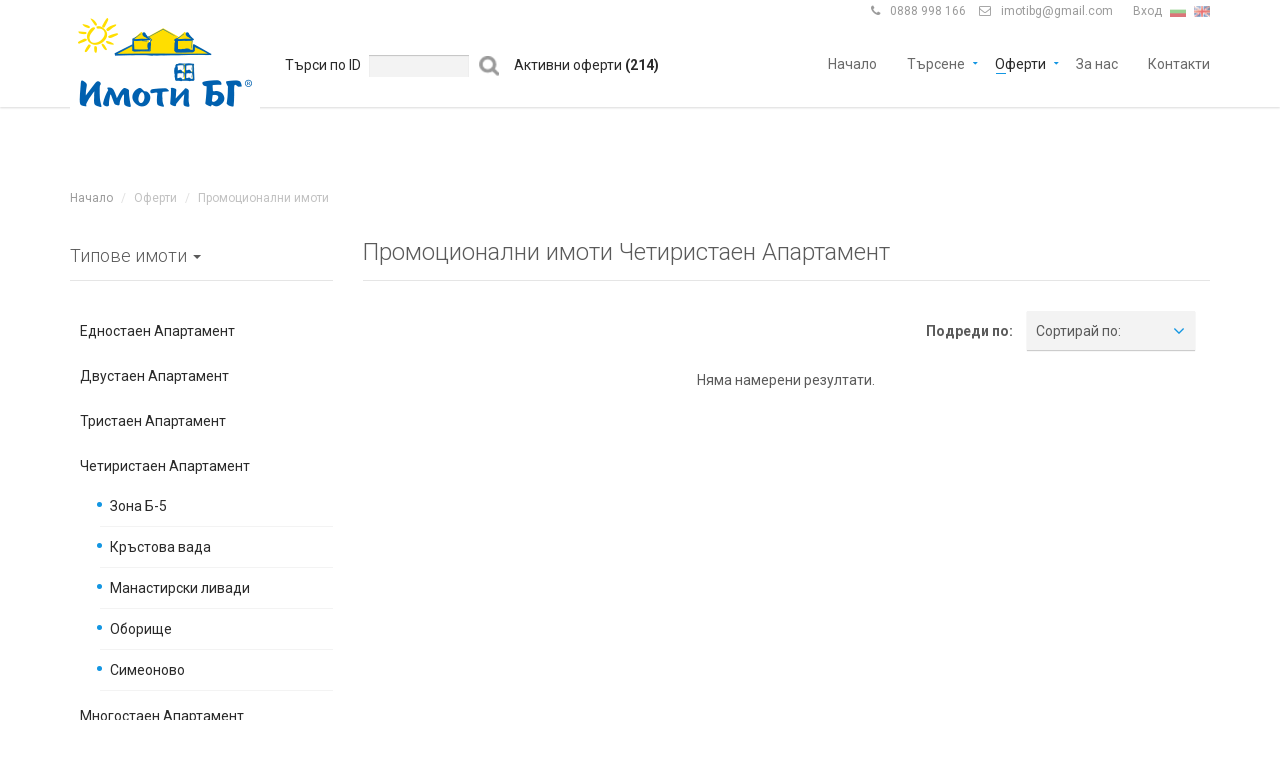

--- FILE ---
content_type: text/html; charset=utf-8
request_url: https://www.imotibg.com/-chetiristaen-apartament-list4-ptype8.html
body_size: 10760
content:
<!DOCTYPE html>
<html lang="bg">
<head>
    <meta charset="utf-8">
    <meta http-equiv="X-UA-Compatible" content="IE=edge,chrome=1">
    <meta name="viewport" content="user-scalable=no, initial-scale=1.0, maximum-scale=1.0, width=device-width">
    <title>Промоционални имоти Четиристаен Апартамент  Имоти БГ</title>
    <link rel="apple-touch-icon" sizes="57x57" href="https://www.imotibg.com/img/new/fav/apple-icon-57x57.png">
    <link rel="apple-touch-icon" sizes="60x60" href="https://www.imotibg.com/img/new/fav/apple-icon-60x60.png">
    <link rel="apple-touch-icon" sizes="72x72" href="https://www.imotibg.com/img/new/fav/apple-icon-72x72.png">
    <link rel="apple-touch-icon" sizes="76x76" href="https://www.imotibg.com/img/new/fav/apple-icon-76x76.png">
    <link rel="apple-touch-icon" sizes="114x114" href="https://www.imotibg.com/img/new/fav/apple-icon-114x114.png">
    <link rel="apple-touch-icon" sizes="120x120" href="https://www.imotibg.com/img/new/fav/apple-icon-120x120.png">
    <link rel="apple-touch-icon" sizes="144x144" href="https://www.imotibg.com/img/new/fav/apple-icon-144x144.png">
    <link rel="apple-touch-icon" sizes="152x152" href="https://www.imotibg.com/img/new/fav/apple-icon-152x152.png">
    <link rel="apple-touch-icon" sizes="180x180" href="https://www.imotibg.com/img/new/fav/apple-icon-180x180.png">
    <link rel="icon" type="image/png" sizes="192x192"  href="https://www.imotibg.com/img/new/fav/android-icon-192x192.png">
    <link rel="icon" type="image/png" sizes="32x32" href="https://www.imotibg.com/img/new/fav/favicon-32x32.png">
    <link rel="icon" type="image/png" sizes="96x96" href="https://www.imotibg.com/img/new/fav/favicon-96x96.png">
    <link rel="icon" type="image/png" sizes="16x16" href="https://www.imotibg.com/img/new/fav/favicon-16x16.png">
    <meta name="description" content="Едностаен Апартамент Двустаен Апартамент Тристаен Апартамент  Четиристаен Апартамент  Многостаен Апартамент  Мезонет Къщa Офис в Офис Сгради Офис в...">
    <meta name="keywords" content="Едностаен, Апартамент, Двустаен, Тристаен, Четиристаен, Многостаен, Мезонет, Къщa, Офис, Сгради">
    <meta name="google-site-verification" content="CmSjI8lq32DK6C_xZuYq3Z4PqTfB7lgJEV1Ku_1YPtM" />
    <meta property="og:image" content="https://www.imotibg.com/img/new/logo.png">    <meta property="og:title" content="Промоционални имоти Четиристаен Апартамент  - Имоти БГ">                <meta property="fb:app_id" content="349814945444186">
    <meta property="og:description" content="Промоционални имоти Четиристаен Апартамент  Едностаен Апартамент Двустаен Апартамент Тристаен Апартамент  Четиристаен Апартамент  Многостаен Апартамент  Мезонет Къщa Офис в Офис Сгради Офис в...">    <!-- CSS -->
        <link rel="stylesheet" href="https://www.imotibg.com/css/new/bootstrap/css/bootstrap.min.css" type="text/css">
    <link rel="stylesheet" href="https://www.imotibg.com/css/new/bootstrap-select.min.css" type="text/css">
    <link rel="stylesheet" href="https://www.imotibg.com/css/new/jquery.slider.min.css" type="text/css">
    <link rel="stylesheet" href="https://www.imotibg.com/css/new/owl.carousel.css?3" type="text/css">
    <link rel="stylesheet" href="https://www.imotibg.com/css/new/lightbox.css" type="text/css">

    <link rel="stylesheet" href="https://www.imotibg.com/css/new/styleImoti.css?189" type="text/css">
    <!-- JS -->
            <script type="text/javascript" src="https://maps.googleapis.com/maps/api/js?key=AIzaSyC09fTvx_LyJpiuGQI0HhH9huh7_2kojqg&v=3.exp&libraries=places&language=bg"></script>
    
    
        <script type="text/javascript" src="https://www.imotibg.com/js/new/jquery-2.1.0.min.js"></script>
    <script type="text/javascript" src="https://www.imotibg.com/js/new/jquery-migrate-1.2.1.min.js"></script>
    <script type="text/javascript" src="https://www.imotibg.com/js/new/bootstrap.min.js"></script>
    <script type="text/javascript" src="https://www.imotibg.com/js/new/smoothscroll.js"></script>
    <script type="text/javascript" src="https://www.imotibg.com/js/new/owl.carousel.min.js"></script>
    <script type="text/javascript" src="https://www.imotibg.com/js/new/bootstrap-select.min.js"></script>
    <script type="text/javascript" src="https://www.imotibg.com/js/new/jquery.validate.min.js"></script>
    <script type="text/javascript" src="https://www.imotibg.com/js/new/jquery.placeholder.js"></script>
    <script type="text/javascript" src="https://www.imotibg.com/js/new/icheck.min.js"></script>
    <script type="text/javascript" src="https://www.imotibg.com/js/new/jquery.vanillabox-0.1.5.min.js"></script>
    <script type="text/javascript" src="https://www.imotibg.com/js/new/jshashtable-2.1_src.js"></script>
    <script type="text/javascript" src="https://www.imotibg.com/js/new/jquery.numberformatter-1.2.3.js"></script>
    <script type="text/javascript" src="https://www.imotibg.com/js/new/tmpl.js"></script>
    <script type="text/javascript" src="https://www.imotibg.com/js/new/jquery.dependClass-0.1.js"></script>
    <script type="text/javascript" src="https://www.imotibg.com/js/new/draggable-0.1.js"></script>
    <script type="text/javascript" src="https://www.imotibg.com/js/new/jquery.slider.js"></script>
    <script type="text/javascript" src="https://www.imotibg.com/js/new/lightbox.js"></script>

    <script type="text/javascript" src="https://www.imotibg.com/js/new/infobox.js"></script>
    <script type="text/javascript" src="https://www.imotibg.com/js/new/markerwithlabel_packed.js"></script>
    <script type="text/javascript" src="https://www.imotibg.com/js/new/markerclusterer_packed.js"></script>
    <script type="text/javascript" src="https://www.imotibg.com/js/new/custom-map.js?122"></script>
    <script type="text/javascript" src="https://www.imotibg.com/js/new/customImoti.js?121"></script>
 
    <!--[if gt IE 8]>
    <script type="text/javascript" src="https://www.imotibg.com/js/new/ie.js"></script>
    <![endif]-->

</head>

<body  class="navigation-fixed-top                                                                      " id="page-top" data-spy="scroll" data-target=".navigation" data-offset="90">

    <link href='https://fonts.googleapis.com/css?family=Roboto:300,400,700' rel='stylesheet' type='text/css'>
    <link href="https://www.imotibg.com/css/new/fonts/font-awesome.min.css?1" rel="stylesheet" type="text/css">
    <link rel="stylesheet" href="https://www.imotibg.com/css/new/app.min.css?5" type="text/css">
    <link rel="stylesheet" href="https://www.imotibg.com/css/new/main.min.css?10" type="text/css">

   <div class="wrapper">

        <div class="navigation">
        <div class="secondary-navigation">
            <div class="container">
                <div class="user-area">
                    <div class="actions">
                        <figure><span class="fa">&#xf095;</span><a href="tel:0888998166" >0888 998 166</a></figure>
                                                <figure><span class="fa">&#xf003;</span><a href="/cdn-cgi/l/email-protection#4e2723213a272c290e29232f2722602d2123"><span class="__cf_email__" data-cfemail="b1d8dcdec5d8d3d6f1d6dcd0d8dd9fd2dedc">[email&#160;protected]</span></a> </figure>
                                            </div>
                    <div class="language-bar">
                    	                    	<a class="login_link" href="https://www.imotibg.com/users/sign_in">Вход</a>
                    	                        <a href="https://www.imotibg.com/main/set_language/bg" class="active"><img src="https://www.imotibg.com/img/flags/bg.png" alt="Bg"></a>
                        <a href="https://www.imotibg.com/main/set_language/en"><img src="https://www.imotibg.com/img/flags/us.png" alt="En"></a>
                    </div>

                    <form method="get" action="https://www.imotibg.com/property">
                        <div class="header-search-hld ">
                            <input type="text" name="text_search" class="header-search" placeholder="Търсене по заглавие..." value="">
                        </div>
                    </form>
                </div>
            </div>
        </div>
        <div class="container">
            <header class="navbar" id="top" role="banner">
                <div class="navbar-header">
                    <button class="navbar-toggle" type="button" data-toggle="collapse" data-target=".bs-navbar-collapse">
                        <span class="sr-only">Toggle navigation</span>
                        <span class="icon-bar"></span>
                        <span class="icon-bar"></span>
                        <span class="icon-bar"></span>
                    </button>
                    <div class="navbar-brand nav" id="brand">
                        <a href="https://www.imotibg.com/" class="header-logo"><img src="https://www.imotibg.com/img/new/logo.png" alt="brand"></a>
                    </div>
                </div>
                <nav class="collapse navbar-collapse bs-navbar-collapse navbar-right" role="navigation">
                   	<form method="post" action="https://www.imotibg.com/search/property_id" class="admin_search">
                    	<div class="txt left">Търси по ID</div>
                        <div class="left">
                        	<input type="text" class="form-control left" name="property_id" value="" />
                            <input type="submit" class="form-submit"  value="" />
                       	</div>
                    </form>
                    <div class="active_offers">
                        Активни оферти <span style="font-weight:bold;">(214)</span>
                    </div>

                    <ul class="nav navbar-nav">
                        <li >
                            <a href="https://www.imotibg.com/">Начало</a>
                        </li>
                        <li class="has-child "><a href="javascript:void(0);">Търсене</a>
                            <ul class="child-navigation">
                                <li><a href="https://www.imotibg.com/search">Разширено търсене</a></li>
                                <li><a href="https://www.imotibg.com/search/map">Търсене по карта</a></li>
                            </ul>
                        </li>
                        <li class="has-child  active ">
                        	<a href="javascript:void(0);">Оферти</a>
                        	<ul class="child-navigation">
                                <li><a href="https://www.imotibg.com/prodava-imoti-v-sofia-list1.html" title="Продава имоти в София">Продажби София</a></li>
                                <li><a href="https://www.imotibg.com/imoti-novo-stroitelstvo-v-sofia-list5.html" title="Имоти ново строителство в София">Ново строителство София</a></li>
                        		<li><a href="https://www.imotibg.com/pod-naem-imoti-v-sofia-list2.html" title="Под наем имоти в София">Наеми София</a></li>
                        		<li><a href="https://www.imotibg.com/imoti-v-stranata-list3.html" title="Имоти в страната">Имоти в страната</a></li>
                        		<li><a href="https://www.imotibg.com/property/add">Добавете имот</a></li>
                        	</ul>
                        </li>
                                                                        <li ><a href="https://www.imotibg.com/main/about_us">За нас</a></li>
                        <li ><a href="https://www.imotibg.com/static/contact">Контакти</a></li>
                    </ul>
                </nav><!-- /.navbar collapse-->

            </header><!-- /.navbar -->
        </div><!-- /.container -->
    </div><!-- /.navigation -->

                
<div class="left w100 center megaboard-banner" style="margin-top:140px;">
     <div class="container">
        <div class="banner-new" style="display:inline-block;">
            
            <script data-cfasync="false" src="/cdn-cgi/scripts/5c5dd728/cloudflare-static/email-decode.min.js"></script><script type='text/javascript'><!--//<![CDATA[
               var m3_u = (location.protocol=='https:'?'https://bulgariabg.com/bans/bans.php':'http://bulgariabg.com/bans/bans.php');
               var m3_r = Math.floor(Math.random()*99999999999);
               if (!document.MAX_used) document.MAX_used = ',';
               document.write ("<scr"+"ipt type='text/javascript' src='"+m3_u);
               document.write ("?zone[]=333087544HF42F16");
               document.write ('&cb=' + m3_r);
               document.write ('&width=980');
               document.write ('&height=200');
               document.write ("&loc=" + escape(window.location));
               if (document.referrer) document.write ("&referer=" + escape(document.referrer));
               if (document.mmm_fo) document.write ("&mmm_fo=1");
               document.write ("'><\/scr"+"ipt>");
            //]]>--></script>
            
        </div>
    </div>
</div>

<script type="text/javascript">

    $(function() {

        var src = $('.banner-new').length > 1;
        if (src){
        } else {
             $('#page-content.inner').css("padding-top","0");
             $('#page-content.inner2').css("margin-top","0");
             $("#from-search-box-map").css("top","460px");
        }

    });

</script>    


				  		
        <script type="text/javascript" src="https://www.imotibg.com/js/new/masonry.pkgd.min.js"></script>
<script type="text/javascript" src="https://www.imotibg.com/js/new/imagesloaded.pkgd.min.js"></script>
<script type="text/javascript" src="https://www.imotibg.com/js/new/scrollReveal.min.js"></script>
    <div id="page-content" class="inner2">
        <!-- wallpaper banner -->
        <div class="wallpaper-banner" >
    <script type='text/javascript'><!--//<![CDATA[
       var m3_u = (location.protocol=='https:'?'https://bulgariabg.com/bans/bans.php':'http://bulgariabg.com/bans/bans.php');
       var m3_r = Math.floor(Math.random()*99999999999);
       if (!document.MAX_used) document.MAX_used = ',';
       document.write ("<scr"+"ipt type='text/javascript' src='"+m3_u);
       document.write ("?zone[]=3849234S6854F334");
       document.write ('&cb=' + m3_r);
       document.write ('&width=1900');
       document.write ('&height=1300');
       document.write ("&loc=" + escape(window.location));
       if (document.referrer) document.write ("&referer=" + escape(document.referrer));
       if (document.mmm_fo) document.write ("&mmm_fo=1");
       document.write ("'><\/scr"+"ipt>");
    //]]>--></script>
</div>          <!-- wallpaper banner -->
        <!-- Breadcrumb -->
        <div class="container">
    <ol class="breadcrumb">
        <li><a href="https://www.imotibg.com/">Начало</a></li>
         
        	        	<li class="active">Оферти</li>
        	         
        	        	<li class="active">Промоционални имоти</li>
        	            </ol>
</div>
        <!-- end Breadcrumb -->
        <div class="container">
            <div class="row">
            <div class="col-md-3 col-sm-2">
                
                <section id="sidebar">
                    <header><h3>Типове имоти <span class="caret"></span></h3></header>
                    <aside class="mobile-accordeon">
                        <ul class="sidebar-navigation">
                                                        <li class="">
                                <a class="show_dropdown" href="https://www.imotibg.com/-ednostaen-apartament-list4-ptype5.html" title=" Едностаен Апартамент"><span>Едностаен Апартамент</span></a>
                                	                                <ul class="is_hidden">
	                                	                                            <li class="">
                                                <a href="https://www.imotibg.com/-ednostaen-apartament-druzhba-2-list4-ptype5-area5662.html" title=" Едностаен Апартамент Дружба 2 " >Дружба 2 </a>
                                            </li>
	                                    	                                </ul>
                                                            </li>
                                                        <li class="">
                                <a class="show_dropdown" href="https://www.imotibg.com/-dvustaen-apartament-list4-ptype6.html" title=" Двустаен Апартамент"><span>Двустаен Апартамент</span></a>
                                	                                <ul class="is_hidden">
	                                	                                            <li class="">
                                                <a href="https://www.imotibg.com/-dvustaen-apartament-banishora-list4-ptype6-area5673.html" title=" Двустаен Апартамент Банишора " >Банишора </a>
                                            </li>
	                                                                                <li class="">
                                                <a href="https://www.imotibg.com/-dvustaen-apartament-borovo-list4-ptype6-area5689.html" title=" Двустаен Апартамент Борово " >Борово </a>
                                            </li>
	                                                                                <li class="">
                                                <a href="https://www.imotibg.com/-dvustaen-apartament-boyana-list4-ptype6-area5723.html" title=" Двустаен Апартамент Бояна " >Бояна </a>
                                            </li>
	                                                                                <li class="">
                                                <a href="https://www.imotibg.com/-dvustaen-apartament-dragalevci-list4-ptype6-area5732.html" title=" Двустаен Апартамент Драгалевци " >Драгалевци </a>
                                            </li>
	                                                                                <li class="">
                                                <a href="https://www.imotibg.com/-dvustaen-apartament-druzhba-2-list4-ptype6-area5662.html" title=" Двустаен Апартамент Дружба 2 " >Дружба 2 </a>
                                            </li>
	                                                                                <li class="">
                                                <a href="https://www.imotibg.com/-dvustaen-apartament-zona-b-18-list4-ptype6-area5678.html" title=" Двустаен Апартамент Зона Б-18 " >Зона Б-18 </a>
                                            </li>
	                                                                                <li class="">
                                                <a href="https://www.imotibg.com/-dvustaen-apartament-zona-b-19-list4-ptype6-area5679.html" title=" Двустаен Апартамент Зона Б-19 " >Зона Б-19 </a>
                                            </li>
	                                                                                <li class="">
                                                <a href="https://www.imotibg.com/-dvustaen-apartament-zona-b-5-list4-ptype6-area5677.html" title=" Двустаен Апартамент Зона Б-5 " >Зона Б-5 </a>
                                            </li>
	                                                                                <li class="">
                                                <a href="https://www.imotibg.com/-dvustaen-apartament-manastirski-livadi-list4-ptype6-area5699.html" title=" Двустаен Апартамент Манастирски ливади " >Манастирски ливади </a>
                                            </li>
	                                                                                <li class="">
                                                <a href="https://www.imotibg.com/-dvustaen-apartament-mladost-1-list4-ptype6-area5710.html" title=" Двустаен Апартамент Младост 1 " >Младост 1 </a>
                                            </li>
	                                                                                <li class="">
                                                <a href="https://www.imotibg.com/-dvustaen-apartament-simeonovo-list4-ptype6-area5746.html" title=" Двустаен Апартамент Симеоново " >Симеоново </a>
                                            </li>
	                                                                                <li class="">
                                                <a href="https://www.imotibg.com/-dvustaen-apartament-hadzhi-dimitar-list4-ptype6-area5671.html" title=" Двустаен Апартамент Хаджи Димитър " >Хаджи Димитър </a>
                                            </li>
	                                                                                <li class="">
                                                <a href="https://www.imotibg.com/-dvustaen-apartament-centar-list4-ptype6-area5626.html" title=" Двустаен Апартамент Център" >Център</a>
                                            </li>
	                                    	                                </ul>
                                                            </li>
                                                        <li class="">
                                <a class="show_dropdown" href="https://www.imotibg.com/-tristaen-apartament-list4-ptype7.html" title=" Тристаен Апартамент "><span>Тристаен Апартамент </span></a>
                                	                                <ul class="is_hidden">
	                                	                                            <li class="">
                                                <a href="https://www.imotibg.com/-tristaen-apartament-borovo-list4-ptype7-area5689.html" title=" Тристаен Апартамент  Борово " >Борово </a>
                                            </li>
	                                                                                <li class="">
                                                <a href="https://www.imotibg.com/-tristaen-apartament-vzmalinova-dolina-list4-ptype7-area5749.html" title=" Тристаен Апартамент  в.з.Малинова долина" >в.з.Малинова долина</a>
                                            </li>
	                                                                                <li class="">
                                                <a href="https://www.imotibg.com/-tristaen-apartament-zona-b-5-list4-ptype7-area5677.html" title=" Тристаен Апартамент  Зона Б-5 " >Зона Б-5 </a>
                                            </li>
	                                                                                <li class="">
                                                <a href="https://www.imotibg.com/-tristaen-apartament-malinova-dolina-list4-ptype7-area5698.html" title=" Тристаен Апартамент  Малинова долина " >Малинова долина </a>
                                            </li>
	                                                                                <li class="">
                                                <a href="https://www.imotibg.com/-tristaen-apartament-manastirski-livadi-list4-ptype7-area5699.html" title=" Тристаен Апартамент  Манастирски ливади " >Манастирски ливади </a>
                                            </li>
	                                                                                <li class="">
                                                <a href="https://www.imotibg.com/-tristaen-apartament-razsadnika-list4-ptype7-area5685.html" title=" Тристаен Апартамент  Разсадника " >Разсадника </a>
                                            </li>
	                                                                                <li class="">
                                                <a href="https://www.imotibg.com/-tristaen-apartament-simeonovo-list4-ptype7-area5746.html" title=" Тристаен Апартамент  Симеоново " >Симеоново </a>
                                            </li>
	                                                                                <li class="">
                                                <a href="https://www.imotibg.com/-tristaen-apartament-hipodruma-list4-ptype7-area5704.html" title=" Тристаен Апартамент  Хиподрума " >Хиподрума </a>
                                            </li>
	                                    	                                </ul>
                                                            </li>
                                                        <li class="">
                                <a class="show_dropdown" href="https://www.imotibg.com/-chetiristaen-apartament-list4-ptype8.html" title=" Четиристаен Апартамент "><span>Четиристаен Апартамент </span></a>
                                	                                <ul class="">
	                                	                                            <li class="">
                                                <a href="https://www.imotibg.com/-chetiristaen-apartament-zona-b-5-list4-ptype8-area5677.html" title=" Четиристаен Апартамент  Зона Б-5 " >Зона Б-5 </a>
                                            </li>
	                                                                                <li class="">
                                                <a href="https://www.imotibg.com/-chetiristaen-apartament-krastova-vada-list4-ptype8-area5792.html" title=" Четиристаен Апартамент  Кръстова вада" >Кръстова вада</a>
                                            </li>
	                                                                                <li class="">
                                                <a href="https://www.imotibg.com/-chetiristaen-apartament-manastirski-livadi-list4-ptype8-area5699.html" title=" Четиристаен Апартамент  Манастирски ливади " >Манастирски ливади </a>
                                            </li>
	                                                                                <li class="">
                                                <a href="https://www.imotibg.com/-chetiristaen-apartament-oborishte-list4-ptype8-area5799.html" title=" Четиристаен Апартамент  Оборище" >Оборище</a>
                                            </li>
	                                                                                <li class="">
                                                <a href="https://www.imotibg.com/-chetiristaen-apartament-simeonovo-list4-ptype8-area5746.html" title=" Четиристаен Апартамент  Симеоново " >Симеоново </a>
                                            </li>
	                                    	                                </ul>
                                                            </li>
                                                        <li class="">
                                <a class="show_dropdown" href="https://www.imotibg.com/-mnogostaen-apartament-list4-ptype9.html" title=" Многостаен Апартамент "><span>Многостаен Апартамент </span></a>
                                	                                <ul class="is_hidden">
	                                	                                            <li class="">
                                                <a href="https://www.imotibg.com/-mnogostaen-apartament-simeonovo-list4-ptype9-area5746.html" title=" Многостаен Апартамент  Симеоново " >Симеоново </a>
                                            </li>
	                                    	                                </ul>
                                                            </li>
                                                        <li class="">
                                <a class="show_dropdown" href="https://www.imotibg.com/-mezonet-list4-ptype10.html" title=" Мезонет"><span>Мезонет</span></a>
                                	                                <ul class="is_hidden">
	                                	                                            <li class="">
                                                <a href="https://www.imotibg.com/-mezonet-vzmalinova-dolina-list4-ptype10-area5749.html" title=" Мезонет в.з.Малинова долина" >в.з.Малинова долина</a>
                                            </li>
	                                                                                <li class="">
                                                <a href="https://www.imotibg.com/-mezonet-s-bistrica-list4-ptype10-area5721.html" title=" Мезонет с. Бистрица" >с. Бистрица</a>
                                            </li>
	                                    	                                </ul>
                                                            </li>
                                                        <li class="">
                                <a class="show_dropdown" href="https://www.imotibg.com/-kashta-list4-ptype12.html" title=" Къщa"><span>Къщa</span></a>
                                	                                <ul class="is_hidden">
	                                	                                            <li class="">
                                                <a href="https://www.imotibg.com/-kashta-boyana-list4-ptype12-area5723.html" title=" Къщa Бояна " >Бояна </a>
                                            </li>
	                                                                                <li class="">
                                                <a href="https://www.imotibg.com/-kashta-bakston-list4-ptype12-area5690.html" title=" Къщa Бъкстон " >Бъкстон </a>
                                            </li>
	                                                                                <li class="">
                                                <a href="https://www.imotibg.com/-kashta-vzmalinova-dolina-list4-ptype12-area5749.html" title=" Къщa в.з.Малинова долина" >в.з.Малинова долина</a>
                                            </li>
	                                                                                <li class="">
                                                <a href="https://www.imotibg.com/-kashta-manastirski-livadi-list4-ptype12-area5699.html" title=" Къщa Манастирски ливади " >Манастирски ливади </a>
                                            </li>
	                                                                                <li class="">
                                                <a href="https://www.imotibg.com/-kashta-s-bistrica-list4-ptype12-area5721.html" title=" Къщa с. Бистрица" >с. Бистрица</a>
                                            </li>
	                                                                                <li class="">
                                                <a href="https://www.imotibg.com/-kashta-simeonovo-list4-ptype12-area5746.html" title=" Къщa Симеоново " >Симеоново </a>
                                            </li>
	                                    	                                </ul>
                                                            </li>
                                                        <li class="">
                                <a class="show_dropdown" href="https://www.imotibg.com/-ofis-v-ofis-sgradi-list4-ptype32.html" title=" Офис в Офис Сгради"><span>Офис в Офис Сгради</span></a>
                                	                                <ul class="is_hidden">
	                                	                                            <li class="">
                                                <a href="https://www.imotibg.com/-ofis-v-ofis-sgradi-vitosha-list4-ptype32-area5691.html" title=" Офис в Офис Сгради Витоша " >Витоша </a>
                                            </li>
	                                                                                <li class="">
                                                <a href="https://www.imotibg.com/-ofis-v-ofis-sgradi-vrazhdebna-list4-ptype32-area5657.html" title=" Офис в Офис Сгради Враждебна " >Враждебна </a>
                                            </li>
	                                                                                <li class="">
                                                <a href="https://www.imotibg.com/-ofis-v-ofis-sgradi-geo-milev-list4-ptype32-area5659.html" title=" Офис в Офис Сгради Гео Милев " >Гео Милев </a>
                                            </li>
	                                                                                <li class="">
                                                <a href="https://www.imotibg.com/-ofis-v-ofis-sgradi-dianabad-list4-ptype32-area5706.html" title=" Офис в Офис Сгради Дианабад " >Дианабад </a>
                                            </li>
	                                                                                <li class="">
                                                <a href="https://www.imotibg.com/-ofis-v-ofis-sgradi-druzhba-1-list4-ptype32-area5661.html" title=" Офис в Офис Сгради Дружба 1 " >Дружба 1 </a>
                                            </li>
	                                                                                <li class="">
                                                <a href="https://www.imotibg.com/-ofis-v-ofis-sgradi-iztok-list4-ptype32-area5708.html" title=" Офис в Офис Сгради Изток " >Изток </a>
                                            </li>
	                                                                                <li class="">
                                                <a href="https://www.imotibg.com/-ofis-v-ofis-sgradi-lozenec-list4-ptype32-area5696.html" title=" Офис в Офис Сгради Лозенец " >Лозенец </a>
                                            </li>
	                                                                                <li class="">
                                                <a href="https://www.imotibg.com/-ofis-v-ofis-sgradi-manastirski-livadi-list4-ptype32-area5699.html" title=" Офис в Офис Сгради Манастирски ливади " >Манастирски ливади </a>
                                            </li>
	                                                                                <li class="">
                                                <a href="https://www.imotibg.com/-ofis-v-ofis-sgradi-medicinska-akademiya-list4-ptype32-area5751.html" title=" Офис в Офис Сгради Медицинска академия" >Медицинска академия</a>
                                            </li>
	                                                                                <li class="">
                                                <a href="https://www.imotibg.com/-ofis-v-ofis-sgradi-mladost-1-list4-ptype32-area5710.html" title=" Офис в Офис Сгради Младост 1 " >Младост 1 </a>
                                            </li>
	                                                                                <li class="">
                                                <a href="https://www.imotibg.com/-ofis-v-ofis-sgradi-studentski-grad-list4-ptype32-area5718.html" title=" Офис в Офис Сгради Студентски град" >Студентски град</a>
                                            </li>
	                                                                                <li class="">
                                                <a href="https://www.imotibg.com/-ofis-v-ofis-sgradi-hipodruma-list4-ptype32-area5704.html" title=" Офис в Офис Сгради Хиподрума " >Хиподрума </a>
                                            </li>
	                                                                                <li class="">
                                                <a href="https://www.imotibg.com/-ofis-v-ofis-sgradi-hladilnika-list4-ptype32-area5705.html" title=" Офис в Офис Сгради Хладилника " >Хладилника </a>
                                            </li>
	                                                                                <li class="">
                                                <a href="https://www.imotibg.com/-ofis-v-ofis-sgradi-centar-list4-ptype32-area5626.html" title=" Офис в Офис Сгради Център" >Център</a>
                                            </li>
	                                    	                                </ul>
                                                            </li>
                                                        <li class="">
                                <a class="show_dropdown" href="https://www.imotibg.com/-ofis-v-zhilishtni-sgradi-list4-ptype13.html" title=" Офис в Жилищни Сгради"><span>Офис в Жилищни Сгради</span></a>
                                	                                <ul class="is_hidden">
	                                	                                            <li class="">
                                                <a href="https://www.imotibg.com/-ofis-v-zhilishtni-sgradi-geo-milev-list4-ptype13-area5659.html" title=" Офис в Жилищни Сгради Гео Милев " >Гео Милев </a>
                                            </li>
	                                                                                <li class="">
                                                <a href="https://www.imotibg.com/-ofis-v-zhilishtni-sgradi-zona-b-18-list4-ptype13-area5678.html" title=" Офис в Жилищни Сгради Зона Б-18 " >Зона Б-18 </a>
                                            </li>
	                                                                                <li class="">
                                                <a href="https://www.imotibg.com/-ofis-v-zhilishtni-sgradi-iztok-list4-ptype13-area5708.html" title=" Офис в Жилищни Сгради Изток " >Изток </a>
                                            </li>
	                                                                                <li class="">
                                                <a href="https://www.imotibg.com/-ofis-v-zhilishtni-sgradi-lagera-list4-ptype13-area5695.html" title=" Офис в Жилищни Сгради Лагера " >Лагера </a>
                                            </li>
	                                                                                <li class="">
                                                <a href="https://www.imotibg.com/-ofis-v-zhilishtni-sgradi-lozenec-list4-ptype13-area5696.html" title=" Офис в Жилищни Сгради Лозенец " >Лозенец </a>
                                            </li>
	                                                                                <li class="">
                                                <a href="https://www.imotibg.com/-ofis-v-zhilishtni-sgradi-manastirski-livadi-list4-ptype13-area5699.html" title=" Офис в Жилищни Сгради Манастирски ливади " >Манастирски ливади </a>
                                            </li>
	                                                                                <li class="">
                                                <a href="https://www.imotibg.com/-ofis-v-zhilishtni-sgradi-medicinska-akademiya-list4-ptype13-area5751.html" title=" Офис в Жилищни Сгради Медицинска академия" >Медицинска академия</a>
                                            </li>
	                                                                                <li class="">
                                                <a href="https://www.imotibg.com/-ofis-v-zhilishtni-sgradi-mladost-4-list4-ptype13-area5714.html" title=" Офис в Жилищни Сгради Младост 4 " >Младост 4 </a>
                                            </li>
	                                                                                <li class="">
                                                <a href="https://www.imotibg.com/-ofis-v-zhilishtni-sgradi-poligona-list4-ptype13-area5717.html" title=" Офис в Жилищни Сгради Полигона " >Полигона </a>
                                            </li>
	                                                                                <li class="">
                                                <a href="https://www.imotibg.com/-ofis-v-zhilishtni-sgradi-reduta-list4-ptype13-area5666.html" title=" Офис в Жилищни Сгради Редута " >Редута </a>
                                            </li>
	                                                                                <li class="">
                                                <a href="https://www.imotibg.com/-ofis-v-zhilishtni-sgradi-hadzhi-dimitar-list4-ptype13-area5671.html" title=" Офис в Жилищни Сгради Хаджи Димитър " >Хаджи Димитър </a>
                                            </li>
	                                                                                <li class="">
                                                <a href="https://www.imotibg.com/-ofis-v-zhilishtni-sgradi-centar-list4-ptype13-area5626.html" title=" Офис в Жилищни Сгради Център" >Център</a>
                                            </li>
	                                    	                                </ul>
                                                            </li>
                                                        <li class="">
                                <a class="show_dropdown" href="https://www.imotibg.com/-ofis-sgrada-list4-ptype14.html" title=" Офис сграда"><span>Офис сграда</span></a>
                                	                                <ul class="is_hidden">
	                                	                                            <li class="">
                                                <a href="https://www.imotibg.com/-ofis-sgrada-vrazhdebna-list4-ptype14-area5657.html" title=" Офис сграда Враждебна " >Враждебна </a>
                                            </li>
	                                                                                <li class="">
                                                <a href="https://www.imotibg.com/-ofis-sgrada-lyulin-1-list4-ptype14-area5627.html" title=" Офис сграда Люлин 1 " >Люлин 1 </a>
                                            </li>
	                                                                                <li class="">
                                                <a href="https://www.imotibg.com/-ofis-sgrada-centar-list4-ptype14-area5626.html" title=" Офис сграда Център" >Център</a>
                                            </li>
	                                    	                                </ul>
                                                            </li>
                                                        <li class="">
                                <a class="show_dropdown" href="https://www.imotibg.com/-zavedenie-list4-ptype16.html" title=" Заведение "><span>Заведение </span></a>
                                	                                <ul class="is_hidden">
	                                	                                            <li class="">
                                                <a href="https://www.imotibg.com/-zavedenie-banishora-list4-ptype16-area5673.html" title=" Заведение  Банишора " >Банишора </a>
                                            </li>
	                                                                                <li class="">
                                                <a href="https://www.imotibg.com/-zavedenie-druzhba-1-list4-ptype16-area5661.html" title=" Заведение  Дружба 1 " >Дружба 1 </a>
                                            </li>
	                                                                                <li class="">
                                                <a href="https://www.imotibg.com/-zavedenie-iztok-list4-ptype16-area5708.html" title=" Заведение  Изток " >Изток </a>
                                            </li>
	                                                                                <li class="">
                                                <a href="https://www.imotibg.com/-zavedenie-slatina-list4-ptype16-area5668.html" title=" Заведение  Слатина " >Слатина </a>
                                            </li>
	                                    	                                </ul>
                                                            </li>
                                                        <li class="">
                                <a class="show_dropdown" href="https://www.imotibg.com/-magazin-list4-ptype17.html" title=" Магазин"><span>Магазин</span></a>
                                	                                <ul class="is_hidden">
	                                	                                            <li class="">
                                                <a href="https://www.imotibg.com/-magazin-banishora-list4-ptype17-area5673.html" title=" Магазин Банишора " >Банишора </a>
                                            </li>
	                                                                                <li class="">
                                                <a href="https://www.imotibg.com/-magazin-borovo-list4-ptype17-area5689.html" title=" Магазин Борово " >Борово </a>
                                            </li>
	                                                                                <li class="">
                                                <a href="https://www.imotibg.com/-magazin-goce-delchev-list4-ptype17-area5692.html" title=" Магазин Гоце Делчев " >Гоце Делчев </a>
                                            </li>
	                                                                                <li class="">
                                                <a href="https://www.imotibg.com/-magazin-dianabad-list4-ptype17-area5706.html" title=" Магазин Дианабад " >Дианабад </a>
                                            </li>
	                                                                                <li class="">
                                                <a href="https://www.imotibg.com/-magazin-druzhba-1-list4-ptype17-area5661.html" title=" Магазин Дружба 1 " >Дружба 1 </a>
                                            </li>
	                                                                                <li class="">
                                                <a href="https://www.imotibg.com/-magazin-zona-b-19-list4-ptype17-area5679.html" title=" Магазин Зона Б-19 " >Зона Б-19 </a>
                                            </li>
	                                                                                <li class="">
                                                <a href="https://www.imotibg.com/-magazin-zona-b-5-list4-ptype17-area5677.html" title=" Магазин Зона Б-5 " >Зона Б-5 </a>
                                            </li>
	                                                                                <li class="">
                                                <a href="https://www.imotibg.com/-magazin-iztok-list4-ptype17-area5708.html" title=" Магазин Изток " >Изток </a>
                                            </li>
	                                                                                <li class="">
                                                <a href="https://www.imotibg.com/-magazin-lozenec-list4-ptype17-area5696.html" title=" Магазин Лозенец " >Лозенец </a>
                                            </li>
	                                                                                <li class="">
                                                <a href="https://www.imotibg.com/-magazin-lyulin-3-list4-ptype17-area5629.html" title=" Магазин Люлин 3 " >Люлин 3 </a>
                                            </li>
	                                                                                <li class="">
                                                <a href="https://www.imotibg.com/-magazin-medicinska-akademiya-list4-ptype17-area5751.html" title=" Магазин Медицинска академия" >Медицинска академия</a>
                                            </li>
	                                                                                <li class="">
                                                <a href="https://www.imotibg.com/-magazin-mladost-2-list4-ptype17-area5712.html" title=" Магазин Младост 2 " >Младост 2 </a>
                                            </li>
	                                                                                <li class="">
                                                <a href="https://www.imotibg.com/-magazin-nadezhda-3-list4-ptype17-area5642.html" title=" Магазин Надежда 3 " >Надежда 3 </a>
                                            </li>
	                                                                                <li class="">
                                                <a href="https://www.imotibg.com/-magazin-reduta-list4-ptype17-area5666.html" title=" Магазин Редута " >Редута </a>
                                            </li>
	                                                                                <li class="">
                                                <a href="https://www.imotibg.com/-magazin-centar-list4-ptype17-area5626.html" title=" Магазин Център" >Център</a>
                                            </li>
	                                    	                                </ul>
                                                            </li>
                                                        <li class="">
                                <a class="show_dropdown" href="https://www.imotibg.com/-sklad-hale-list4-ptype19.html" title=" Склад Хале"><span>Склад Хале</span></a>
                                	                                <ul class="is_hidden">
	                                	                                            <li class="">
                                                <a href="https://www.imotibg.com/-sklad-hale-vzvrana--lozen-list4-ptype19-area9169.html" title=" Склад Хале в.з.Врана - Лозен " >в.з.Врана - Лозен </a>
                                            </li>
	                                                                                <li class="">
                                                <a href="https://www.imotibg.com/-sklad-hale-dianabad-list4-ptype19-area5706.html" title=" Склад Хале Дианабад " >Дианабад </a>
                                            </li>
	                                                                                <li class="">
                                                <a href="https://www.imotibg.com/-sklad-hale-poduyane-list4-ptype19-area5716.html" title=" Склад Хале Подуяне " >Подуяне </a>
                                            </li>
	                                                                                <li class="">
                                                <a href="https://www.imotibg.com/-sklad-hale-s-german-list4-ptype19-area5729.html" title=" Склад Хале с. Герман " >с. Герман </a>
                                            </li>
	                                                                                <li class="">
                                                <a href="https://www.imotibg.com/-sklad-hale-s-kazichane-list4-ptype19-area5735.html" title=" Склад Хале с. Казичане " >с. Казичане </a>
                                            </li>
	                                                                                <li class="">
                                                <a href="https://www.imotibg.com/-sklad-hale-s-lozen-list4-ptype19-area5739.html" title=" Склад Хале с. Лозен " >с. Лозен </a>
                                            </li>
	                                                                                <li class="">
                                                <a href="https://www.imotibg.com/-sklad-hale-hadzhi-dimitar-list4-ptype19-area5671.html" title=" Склад Хале Хаджи Димитър " >Хаджи Димитър </a>
                                            </li>
	                                    	                                </ul>
                                                            </li>
                                                        <li class="">
                                <a class="show_dropdown" href="https://www.imotibg.com/-promishleni-sgradi-haleta-list4-ptype22.html" title=" Промишлени сгради халета"><span>Промишлени сгради халета</span></a>
                                	                                <ul class="is_hidden">
	                                	                                            <li class="">
                                                <a href="https://www.imotibg.com/-promishleni-sgradi-haleta-s-lozen-list4-ptype22-area5739.html" title=" Промишлени сгради халета с. Лозен " >с. Лозен </a>
                                            </li>
	                                                                                <li class="">
                                                <a href="https://www.imotibg.com/-promishleni-sgradi-haleta-s-mirovyane-list4-ptype22-area5800.html" title=" Промишлени сгради халета с. Мировяне " >с. Мировяне </a>
                                            </li>
	                                    	                                </ul>
                                                            </li>
                                                        <li class="">
                                <a class="show_dropdown" href="https://www.imotibg.com/-garazh-parking-list4-ptype20.html" title=" Гараж Паркинг"><span>Гараж Паркинг</span></a>
                                	                                <ul class="is_hidden">
	                                	                                            <li class="">
                                                <a href="https://www.imotibg.com/-garazh-parking-zona-b-19-list4-ptype20-area5679.html" title=" Гараж Паркинг Зона Б-19 " >Зона Б-19 </a>
                                            </li>
	                                                                                <li class="">
                                                <a href="https://www.imotibg.com/-garazh-parking-levski-g-list4-ptype20-area5665.html" title=" Гараж Паркинг Левски Г " >Левски Г </a>
                                            </li>
	                                                                                <li class="">
                                                <a href="https://www.imotibg.com/-garazh-parking-malinova-dolina-list4-ptype20-area5698.html" title=" Гараж Паркинг Малинова долина " >Малинова долина </a>
                                            </li>
	                                    	                                </ul>
                                                            </li>
                                                        <li class="">
                                <a class="show_dropdown" href="https://www.imotibg.com/-parcel-zhilishtna-sgrada-list4-ptype21.html" title=" Парцел Жилищна Сграда"><span>Парцел Жилищна Сграда</span></a>
                                	                                <ul class="is_hidden">
	                                	                                            <li class="">
                                                <a href="https://www.imotibg.com/-parcel-zhilishtna-sgrada-vrazhdebna-list4-ptype21-area5657.html" title=" Парцел Жилищна Сграда Враждебна " >Враждебна </a>
                                            </li>
	                                                                                <li class="">
                                                <a href="https://www.imotibg.com/-parcel-zhilishtna-sgrada-nadezhda-2-list4-ptype21-area5641.html" title=" Парцел Жилищна Сграда Надежда 2 " >Надежда 2 </a>
                                            </li>
	                                                                                <li class="">
                                                <a href="https://www.imotibg.com/-parcel-zhilishtna-sgrada-s-german-list4-ptype21-area5729.html" title=" Парцел Жилищна Сграда с. Герман " >с. Герман </a>
                                            </li>
	                                                                                <li class="">
                                                <a href="https://www.imotibg.com/-parcel-zhilishtna-sgrada-s-podgumer-list4-ptype21-area5814.html" title=" Парцел Жилищна Сграда с. Подгумер " >с. Подгумер </a>
                                            </li>
	                                                                                <li class="">
                                                <a href="https://www.imotibg.com/-parcel-zhilishtna-sgrada-hadzhi-dimitar-list4-ptype21-area5671.html" title=" Парцел Жилищна Сграда Хаджи Димитър " >Хаджи Димитър </a>
                                            </li>
	                                    	                                </ul>
                                                            </li>
                                                        <li class="">
                                <a class="show_dropdown" href="https://www.imotibg.com/-parceli-kashti-list4-ptype26.html" title=" Парцели Къщи"><span>Парцели Къщи</span></a>
                                	                                <ul class="is_hidden">
	                                	                                            <li class="">
                                                <a href="https://www.imotibg.com/-parceli-kashti-vzbunkera-list4-ptype26-area5724.html" title=" Парцели Къщи в.з.Бункера" >в.з.Бункера</a>
                                            </li>
	                                                                                <li class="">
                                                <a href="https://www.imotibg.com/-parceli-kashti-gorna-banya-list4-ptype26-area5730.html" title=" Парцели Къщи Горна баня " >Горна баня </a>
                                            </li>
	                                                                                <li class="">
                                                <a href="https://www.imotibg.com/-parceli-kashti-s-bistrica-list4-ptype26-area5721.html" title=" Парцели Къщи с. Бистрица" >с. Бистрица</a>
                                            </li>
	                                                                                <li class="">
                                                <a href="https://www.imotibg.com/-parceli-kashti-s-zheleznica-list4-ptype26-area5733.html" title=" Парцели Къщи с. Железница" >с. Железница</a>
                                            </li>
	                                                                                <li class="">
                                                <a href="https://www.imotibg.com/-parceli-kashti-s-malo-buchino-list4-ptype26-area5740.html" title=" Парцели Къщи с. Мало Бучино " >с. Мало Бучино </a>
                                            </li>
	                                                                                <li class="">
                                                <a href="https://www.imotibg.com/-parceli-kashti-s-mramor-list4-ptype26-area5742.html" title=" Парцели Къщи с. Мрамор " >с. Мрамор </a>
                                            </li>
	                                                                                <li class="">
                                                <a href="https://www.imotibg.com/-parceli-kashti-s-pancharevo-list4-ptype26-area5745.html" title=" Парцели Къщи с. Панчарево " >с. Панчарево </a>
                                            </li>
	                                    	                                </ul>
                                                            </li>
                                                        <li class="">
                                <a class="show_dropdown" href="https://www.imotibg.com/-parceli-ofisi-magazini-list4-ptype27.html" title=" Парцели Офиси Магазини"><span>Парцели Офиси Магазини</span></a>
                                	                                <ul class="is_hidden">
	                                	                                            <li class="">
                                                <a href="https://www.imotibg.com/-parceli-ofisi-magazini-druzhba-1-list4-ptype27-area5661.html" title=" Парцели Офиси Магазини Дружба 1 " >Дружба 1 </a>
                                            </li>
	                                                                                <li class="">
                                                <a href="https://www.imotibg.com/-parceli-ofisi-magazini-poduyane-list4-ptype27-area5716.html" title=" Парцели Офиси Магазини Подуяне " >Подуяне </a>
                                            </li>
	                                                                                <li class="">
                                                <a href="https://www.imotibg.com/-parceli-ofisi-magazini-letishte-sofiya-list4-ptype27-area5655.html" title=" Парцели Офиси Магазини Летище София" >Летище София</a>
                                            </li>
	                                    	                                </ul>
                                                            </li>
                                                        <li class="">
                                <a class="show_dropdown" href="https://www.imotibg.com/-parceli-promishleni-list4-ptype25.html" title=" Парцели Промишлени"><span>Парцели Промишлени</span></a>
                                	                                <ul class="is_hidden">
	                                	                                            <li class="">
                                                <a href="https://www.imotibg.com/-parceli-promishleni-vrazhdebna-list4-ptype25-area5657.html" title=" Парцели Промишлени Враждебна " >Враждебна </a>
                                            </li>
	                                                                                <li class="">
                                                <a href="https://www.imotibg.com/-parceli-promishleni-gr-novi-iskar-list4-ptype25-area5743.html" title=" Парцели Промишлени гр. Нови Искър" >гр. Нови Искър</a>
                                            </li>
	                                                                                <li class="">
                                                <a href="https://www.imotibg.com/-parceli-promishleni-krasna-polyana-1-list4-ptype25-area5684.html" title=" Парцели Промишлени Красна поляна 1" >Красна поляна 1</a>
                                            </li>
	                                                                                <li class="">
                                                <a href="https://www.imotibg.com/-parceli-promishleni-lyulin-1-list4-ptype25-area5627.html" title=" Парцели Промишлени Люлин 1 " >Люлин 1 </a>
                                            </li>
	                                                                                <li class="">
                                                <a href="https://www.imotibg.com/-parceli-promishleni-obelya-list4-ptype25-area5646.html" title=" Парцели Промишлени Обеля " >Обеля </a>
                                            </li>
	                                                                                <li class="">
                                                <a href="https://www.imotibg.com/-parceli-promishleni-orlandovci-list4-ptype25-area5649.html" title=" Парцели Промишлени Орландовци " >Орландовци </a>
                                            </li>
	                                                                                <li class="">
                                                <a href="https://www.imotibg.com/-parceli-promishleni-s-kazichane-list4-ptype25-area5735.html" title=" Парцели Промишлени с. Казичане " >с. Казичане </a>
                                            </li>
	                                                                                <li class="">
                                                <a href="https://www.imotibg.com/-parceli-promishleni-s-krivina-list4-ptype25-area5807.html" title=" Парцели Промишлени с. Кривина " >с. Кривина </a>
                                            </li>
	                                                                                <li class="">
                                                <a href="https://www.imotibg.com/-parceli-promishleni-s-lozen-list4-ptype25-area5739.html" title=" Парцели Промишлени с. Лозен " >с. Лозен </a>
                                            </li>
	                                                                                <li class="">
                                                <a href="https://www.imotibg.com/-parceli-promishleni-trebich-list4-ptype25-area5652.html" title=" Парцели Промишлени Требич " >Требич </a>
                                            </li>
	                                    	                                </ul>
                                                            </li>
                                                        <li class="">
                                <a class="show_dropdown" href="https://www.imotibg.com/-parceli-sport-i-atrakciya-list4-ptype28.html" title=" Парцели Спорт и Атракция"><span>Парцели Спорт и Атракция</span></a>
                                	                                <ul class="is_hidden">
	                                	                                            <li class="">
                                                <a href="https://www.imotibg.com/-parceli-sport-i-atrakciya-vrabnica-1-list4-ptype28-area5728.html" title=" Парцели Спорт и Атракция Връбница 1" >Връбница 1</a>
                                            </li>
	                                    	                                </ul>
                                                            </li>
                                                        <li class="">
                                <a class="show_dropdown" href="https://www.imotibg.com/-zemedelska-zemya-list4-ptype23.html" title=" Земеделска земя"><span>Земеделска земя</span></a>
                                	                                <ul class="is_hidden">
	                                	                                            <li class="">
                                                <a href="https://www.imotibg.com/-zemedelska-zemya-vrazhdebna-list4-ptype23-area5657.html" title=" Земеделска земя Враждебна " >Враждебна </a>
                                            </li>
	                                                                                <li class="">
                                                <a href="https://www.imotibg.com/-zemedelska-zemya-lyulin-1-list4-ptype23-area5627.html" title=" Земеделска земя Люлин 1 " >Люлин 1 </a>
                                            </li>
	                                                                                <li class="">
                                                <a href="https://www.imotibg.com/-zemedelska-zemya-s-dobroslavci-list4-ptype23-area5798.html" title=" Земеделска земя с. Доброславци " >с. Доброславци </a>
                                            </li>
	                                                                                <li class="">
                                                <a href="https://www.imotibg.com/-zemedelska-zemya-suhodol-list4-ptype23-area5747.html" title=" Земеделска земя Суходол " >Суходол </a>
                                            </li>
	                                    	                                </ul>
                                                            </li>
                                                        <li class="">
                                <a class="show_dropdown" href="https://www.imotibg.com/-parceli-za-obshtestveno-obsluzhvane-list4-ptype33.html" title=" Парцели за обществено обслужване"><span>Парцели за обществено обслужване</span></a>
                                	                                <ul class="is_hidden">
	                                	                                            <li class="">
                                                <a href="https://www.imotibg.com/-parceli-za-obshtestveno-obsluzhvane-centar-list4-ptype33-area5626.html" title=" Парцели за обществено обслужване Център" >Център</a>
                                            </li>
	                                                                                <li class="">
                                                <a href="https://www.imotibg.com/-parceli-za-obshtestveno-obsluzhvane-vrazhdebna-list4-ptype33-area5657.html" title=" Парцели за обществено обслужване Враждебна " >Враждебна </a>
                                            </li>
	                                    	                                </ul>
                                                            </li>
                                                    </ul>
                    </aside>
                </section>
            </div>
			<div class="col-md-9 col-sm-10">
				<section id="profile" class="left w100">
	<h1 id="header_profile" style="font-size:24px;margin-top:14px;">Промоционални имоти Четиристаен Апартамент </h1>

	<div class="sortingl left w100">

		<form class="left w100" method="post" action="https://www.imotibg.com/search/sort_by" class="form-group">
            <div class="left w100" style="margin-bottom: 20px;">
            	                <div style="float:right;margin-right:15px;">
                    <label class="left" style="margin-top:10px;">Подреди по:</label>
                    <div class="left select_wrap">
			            <select name="order_by" id="order_by">
				            <option value="1">Сортирай по:</option>
				            <option  value="1">Цена</option>
				            <option  value="2">Район</option>
				            <option  value="3">Площ</option>
				            <option  value="4">Цена на квадратен метър</option>
				            <option  value="5">Дата</option>
			            </select>
                    </div>
                </div>
            </div>
		</form>
	</div>
		<div class="row left w100" style="margin:0 0;">
		<div class="left w100 center">Няма намерени резултати.</div>
	</div>
	</section><!-- /#profile -->

<script type="text/javascript">

$(document).ready(function() {
	$('#order_by').change(function() {
	   $(this).closest('form').trigger('submit');
	});
});

</script>            </div><!-- /.col-md-9 -->
		</div><!-- /.row -->
	</div><!-- /.container -->
</div>

        
<!-- Page Footer -->
<footer id="page-footer">
    <div class="inner">
        <aside id="footer-main">
            <div class="container">
                <div class="row">
                    <div class="col-md-3 col-sm-3 col-xs-12">
                        <article>
                            <h3>За нас</h3>
                            <p>ИМОТИ БГ е динамично развиваща се компания в областта на консултантските услуги, която предлага на своите клиенти пълен обем консултации, управление, правен и маркетингов анализ на търсенето и предлагането на пазара на недвижими имоти.
                            </p>
                            <hr>
                            <a href="https://www.imotibg.com/main/about_us" class="link-arrow">Прочети още</a>
                        </article>
                    </div><!-- /.col-sm-3 -->
                                        <div class="col-md-3 col-sm-3 col-xs-12">
                        <article>
                            <h3>Контакти</h3>
                            <address>
                                <strong>Имоти БГ</strong><br />
                                София 1000, <br />
                                бул. Витоша 139, вх.Б, ет.1
                            </address>
                            <figure><span class="fa"></span><a style="color:inherit;" href="tel:+359884619130"> +359 884 61 91 30</a></figure>
                            <figure style="margin-top: 10px;"><span class="fa"></span><a style="color:inherit;" href="/cdn-cgi/l/email-protection#dfb6b2b0abb6bdb89fb8b2beb6b3f1bcb0b2"> <span class="__cf_email__" data-cfemail="fd94909289949f9abd9a909c9491d39e9290">[email&#160;protected]</span></a></figure>


                                <div class="left w100" style="margin-top:20px;">
                                                                       <div class="fb-page"
                                         data-href="https://www.facebook.com/imotibg.sofiq/"
                                         data-adapt-container-width="true"
                                         data-hide-cover="false"
                                         data-small-header="true"
                                         data-show-facepile="false"></div>
                                </div>


                        </article>
                    </div><!-- /.col-sm-3 -->
                    <div class="col-md-3 col-sm-3 col-xs-12">
                        <article>
                            <h3>Полезни линкове</h3>
                            <ul class="list-unstyled list-links">
                            	                                	<li><a href="/static/view/"></a></li>
                                
                            </ul>
                        </article>
                    </div><!-- /.col-sm-3 -->
                </div><!-- /.row -->


                    <style type="text/css">
                       
                           .tags-wrap {
                               width: 100%;
                               float: right;
                           }
                           body .tags-wrap a {
                                -moz-transition: .2s;
                                -webkit-transition: .2s;
                                transition: .2s;
                                color: #5a5a5a;
                                float: left;
                                margin-right: 10px;
                                margin-bottom: 10px;
                                text-align: center;
                                font-size: 13px !important;
                                font-weight: normal !important;
                                padding: 2px 5px !important;
                           }
                           .tags-wrap a:hover {
                                background: #393939;
                           }
                       
                    </style>
                    <div class="left w100" style="margin-top:20px;">
                        <div class="tags-wrap">
                                                            <a class="tag price" href="https://www.imotibg.com/prodava-dvustaen-apartament-banishora-list1-type2-ptype6-area5673.html" title="Продава Двустаен Апартамент Банишора ">Продава Двустаен Апартамент Банишора </a>
                                                            <a class="tag price" href="https://www.imotibg.com/prodava-shetiristaen-apartament-hipodruma-list1-type2-ptype8.html" title="Продава Четиристаен Апартамент  Хиподрума ">Продава Четиристаен Апартамент  Хиподрума </a>
                                                            <a class="tag price" href="https://www.imotibg.com/prodava-shetiristaen-apartament-simeonovo-list1-type2-ptype8-area5746.html" title="Продава Четиристаен Апартамент  Симеоново ">Продава Четиристаен Апартамент  Симеоново </a>
                                                            <a class="tag price" href="https://www.imotibg.com/prodava-ofis-v-ofis-sgradi-vrazhdebna-list1-type2-ptype32-area5657.html" title="Продава Офис в Офис Сгради Враждебна ">Продава Офис в Офис Сгради Враждебна </a>
                                                            <a class="tag price" href="https://www.imotibg.com/prodava-ofis-v-ofis-sgradi-druzhba-1-list1-type2-ptype32-area5661.html" title="Продава Офис в Офис Сгради Дружба 1 ">Продава Офис в Офис Сгради Дружба 1 </a>
                                                            <a class="tag price" href="https://www.imotibg.com/prodava-zavedenie-banishora-list1-type2-ptype16-area5673.html" title="Продава Заведение  Банишора ">Продава Заведение  Банишора </a>
                                                            <a class="tag price" href="https://www.imotibg.com/prodava-hotel-nadezhda-3-list1-type2-ptype18.html" title="Продава Хотел Надежда 3 ">Продава Хотел Надежда 3 </a>
                                                            <a class="tag price" href="https://www.imotibg.com/prodava-parceli-kashti-gorna-banya-list1-type2-ptype26-area5730.html" title="Продава Парцели Къщи Горна баня ">Продава Парцели Къщи Горна баня </a>
                                                            <a class="tag price" href="https://www.imotibg.com/prodava-parceli-kashti-s-zheleznica-list1-type2-ptype26-area5733.html" title="Продава Парцели Къщи с. Железница">Продава Парцели Къщи с. Железница</a>
                                                            <a class="tag price" href="https://www.imotibg.com/prodava-parceli-promishleni-s-krivina-list1-type2-ptype25-area5807.html" title="Продава Парцели Промишлени с. Кривина ">Продава Парцели Промишлени с. Кривина </a>
                                                            <a class="tag price" href="https://www.imotibg.com/prodava-zemedelska-zemya-vrazhdebna-list1-type2-ptype23-area5657.html" title="Продава Земеделска земя Враждебна ">Продава Земеделска земя Враждебна </a>
                                                            <a class="tag price" href="https://www.imotibg.com/pod-naem-ednostaen-apartament-vrazhdebna-list2-type4-ptype5.html" title="Под наем Едностаен Апартамент Враждебна ">Под наем Едностаен Апартамент Враждебна </a>
                                                            <a class="tag price" href="https://www.imotibg.com/pod-naem-dvustaen-apartament-vrazhdebna-list2-type4-ptype6.html" title="Под наем Двустаен Апартамент Враждебна ">Под наем Двустаен Апартамент Враждебна </a>
                                                            <a class="tag price" href="https://www.imotibg.com/pod-naem-dvustaen-apartament-mladost-1-list2-type4-ptype6-area5710.html" title="Под наем Двустаен Апартамент Младост 1 ">Под наем Двустаен Апартамент Младост 1 </a>
                                                            <a class="tag price" href="https://www.imotibg.com/pod-naem-tristaen-apartament-sentar-list2-type4-ptype7.html" title="Под наем Тристаен Апартамент  Център">Под наем Тристаен Апартамент  Център</a>
                                                            <a class="tag price" href="https://www.imotibg.com/pod-naem-mnogostaen-apartament-oborishte-list2-type4-ptype9.html" title="Под наем Многостаен Апартамент  Оборище">Под наем Многостаен Апартамент  Оборище</a>
                                                            <a class="tag price" href="https://www.imotibg.com/pod-naem-mezonet-oborishte-list2-type4-ptype10.html" title="Под наем Мезонет Оборище">Под наем Мезонет Оборище</a>
                                                            <a class="tag price" href="https://www.imotibg.com/pod-naem-staya-oborishte-list2-type4-ptype15.html" title="Под наем Стая Оборище">Под наем Стая Оборище</a>
                                                            <a class="tag price" href="https://www.imotibg.com/pod-naem-ofis-v-ofis-sgradi-vitosha-list2-type4-ptype32-area5691.html" title="Под наем Офис в Офис Сгради Витоша ">Под наем Офис в Офис Сгради Витоша </a>
                                                            <a class="tag price" href="https://www.imotibg.com/pod-naem-ofis-v-zhilishtni-sgradi-manastirski-livadi-list2-type4-ptype13-area5699.html" title="Под наем Офис в Жилищни Сгради Манастирски ливади ">Под наем Офис в Жилищни Сгради Манастирски ливади </a>
                                                            <a class="tag price" href="https://www.imotibg.com/pod-naem-ofis-v-zhilishtni-sgradi-mladost-4-list2-type4-ptype13-area5714.html" title="Под наем Офис в Жилищни Сгради Младост 4 ">Под наем Офис в Жилищни Сгради Младост 4 </a>
                                                            <a class="tag price" href="https://www.imotibg.com/pod-naem-ofis-v-zhilishtni-sgradi-hadzhi-dimitar-list2-type4-ptype13-area5671.html" title="Под наем Офис в Жилищни Сгради Хаджи Димитър ">Под наем Офис в Жилищни Сгради Хаджи Димитър </a>
                                                            <a class="tag price" href="https://www.imotibg.com/pod-naem-ofis-sgrada-lyulin-1-list2-type4-ptype14-area5627.html" title="Под наем Офис сграда Люлин 1 ">Под наем Офис сграда Люлин 1 </a>
                                                            <a class="tag price" href="https://www.imotibg.com/pod-naem-magazin-slatina-list2-type4-ptype17.html" title="Под наем Магазин Слатина ">Под наем Магазин Слатина </a>
                                                            <a class="tag price" href="https://www.imotibg.com/pod-naem-magazin-lozenec-list2-type4-ptype17-area5696.html" title="Под наем Магазин Лозенец ">Под наем Магазин Лозенец </a>
                                                    </div>
                    </div>


            </div><!-- /.container -->
        </aside><!-- /#footer-main -->
        <aside id="footer-thumbnails" class="footer-thumbnails"></aside><!-- /#footer-thumbnails -->
        <aside id="footer-copyright">
            <div class="container">
                <span class="f-txt">Авторско право © 2020. Всички права запазени.</span>

                <span class="pull-right"><a href="#page-top" class="roll">Върни се в началото</a></span>
                <div class="footer-social pull-right">
                    <a href="#" class="fa fa-twitter btn btn-grey-dark"></a>
                    <a href="https://www.facebook.com/imotibg.sofiq/" class="fa fa-facebook btn btn-grey-dark" target="_blank"></a>
                    <a href="#" class="fa fa-google-plus btn btn-grey-dark"></a>
                </div>
            </div>
        </aside>
    </div><!-- /.inner -->
</footer>
<!-- end Page Footer -->
        
   </div><!-- End Wrapper -->

   <div id="overlay"></div>

    <!-- Google tag (gtag.js) -->
    <script data-cfasync="false" src="/cdn-cgi/scripts/5c5dd728/cloudflare-static/email-decode.min.js"></script><script async src="https://www.googletagmanager.com/gtag/js?id=G-C1PQ23BFX1"></script>
    <script>
        window.dataLayer = window.dataLayer || [];
        function gtag(){dataLayer.push(arguments);}
        gtag('js', new Date());

        gtag('config', 'G-C1PQ23BFX1');
    </script>

	<!-- (C)2000-2014 Gemius SA - gemiusAudience / imotibg.com / Home Page -->
	<script type="text/javascript">
	
	<!--//--><![CDATA[//><!--
	var pp_gemius_identifier = '11BFLackoSt.8j2Fd9LbuvTXfSUFuK9v8EyF9f7Snxz.r7';
	// lines below shouldn't be edited
	function gemius_pending(i) { window[i] = window[i] || function() {var x = window[i+'_pdata'] = window[i+'_pdata'] || []; x[x.length]=arguments;};};
	gemius_pending('gemius_hit'); gemius_pending('gemius_event'); gemius_pending('pp_gemius_hit'); gemius_pending('pp_gemius_event');
	(function(d,t) {try {var gt=d.createElement(t),s=d.getElementsByTagName(t)[0],l='http'+((location.protocol=='https:')?'s':''); gt.setAttribute('async','async');
	gt.setAttribute('defer','defer'); gt.src=l+'://gabg.hit.gemius.pl/xgemius.js'; s.parentNode.insertBefore(gt,s);} catch (e) {}})(document,'script');
	//--><!]]>
	
	</script>


    <div id="fb-root"></div>
    <script>
    
       window.fbAsyncInit = function() {
           FB.init({
               appId      : '349814945444186', // App ID

               status     : true, // check login status
               cookie     : true, // enable cookies to allow the server to access the session
               oauth      : true, // enable OAuth 2.0
               xfbml      : true,  // parse XFBML
               version    : 'v2.10'

           });

       };

       (function(d, s, id) {
           var js, fjs = d.getElementsByTagName(s)[0];
           if (d.getElementById(id)) return;
           js = d.createElement(s); js.id = id;
           js.src = "//connect.facebook.net/en_US/sdk.js#xfbml=1&appId=349814945444186&version=v2.10";
           fjs.parentNode.insertBefore(js, fjs);
       }(document, 'script', 'facebook-jssdk'));
    
    </script>


<script defer src="https://static.cloudflareinsights.com/beacon.min.js/vcd15cbe7772f49c399c6a5babf22c1241717689176015" integrity="sha512-ZpsOmlRQV6y907TI0dKBHq9Md29nnaEIPlkf84rnaERnq6zvWvPUqr2ft8M1aS28oN72PdrCzSjY4U6VaAw1EQ==" data-cf-beacon='{"version":"2024.11.0","token":"cc7ba7e23ee94fcca70a1202df04b6e1","r":1,"server_timing":{"name":{"cfCacheStatus":true,"cfEdge":true,"cfExtPri":true,"cfL4":true,"cfOrigin":true,"cfSpeedBrain":true},"location_startswith":null}}' crossorigin="anonymous"></script>
</body>
</html>